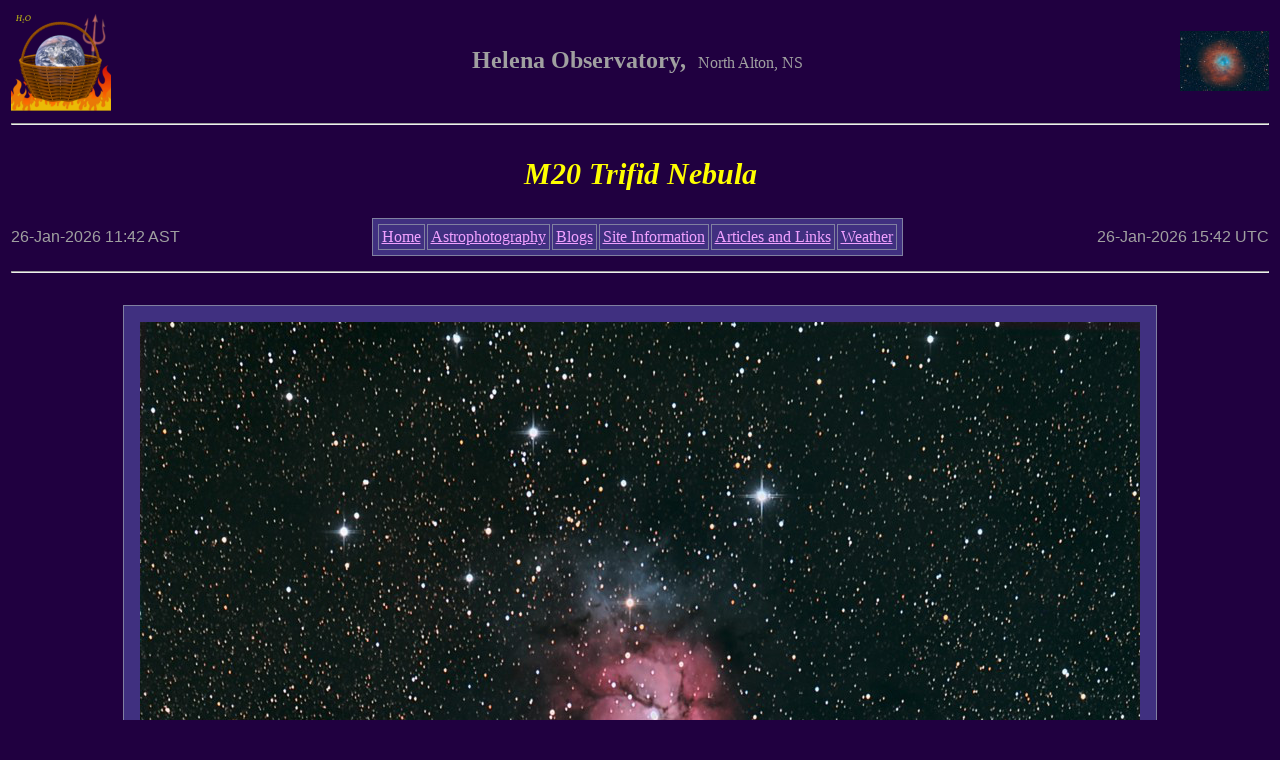

--- FILE ---
content_type: text/html; charset=UTF-8
request_url: http://www.hallsharbourobs.ca/photo.php?folder=gallery&image=20180713%20M20%20Trifid%20Nebula
body_size: 5972
content:
<!DOCTYPE HTML PUBLIC "-//W3C//DTD HTML 4.01 Transitional//EN" "http://www.w3.org/TR/html4/loose.dtd">
<!-- ============== Beginning of include.inc ============== -->
<!-- ============== End of include.inc ============== -->
<!-- =========- Beginning of xxobs.txt =========- -->
<!-- GetTimeInfo -->
<!-- Calibration correct time: 2025-12-23 19:24:10 -->
<!-- Calibration server time: 20251223 23:24:04 -->
<!-- Calibration time zone: AST -->
<!-- Correction: 20:00:06 -->
<!-- Now (server time): 26-Jan-2026 03:42:35 pm -->
<!-- Sync Time: 26-Jan-2026 11:42:41 am -->
<!-- UTC: 26-Jan-2026 03:42:41 pm -->
<!-- Station Time: 26-Jan-2026 11:42:41 am -->
<!-- =========- End of xxobs.txt =========- -->
<!-- ============== Beginning of xxheader.inc ============== -->

<!-- Website Design by Kathleen Walker, http://www.hallsharbourobs.ca/ -->

<html>
<head>

  <META HTTP-EQUIV="Pragma" CONTENT="no-cache">
  <META HTTP-EQUIV="Expires" CONTENT="-1">

<meta name="copyright" content="Kathleen Walker">
<meta http-equiv="Last-Modified" content="">
<meta http-equiv="Content-Type" content="text/html; charset=windows-1252">

<meta http-equiv="Content-Language" content="-ca">

  <link rel="alternate" type="application/rss+xml" title="" href="" />

<link REL="SHORTCUT ICON" HREF="/img/gen/M33icon.ico">

<link href="/com/obsstyle.css" rel="stylesheet" type="text/css">
<script  TYPE="text/javascript" language="JavaScript" src="/com/hidemail.js"></script>
  <meta name="keywords" content="">
  <meta name="description" content="Kathleen Walker's astrophotographs">
<title>Photo: M20 Trifid Nebula - Helena Observatory</title>
</head>

  <body bgcolor="#200040" text="#A0A0A0" link="#A0A0FF" vlink="#F060A0">

<!-- ============== begin heading ============== -->

      <center><table width="100%">
        <tr>
        <td align=left>
        <img class="nopad" src="/img/gen/HelenaLogo.png" title="Helena Obs logo: world going to hell in a (Helena) handbasket">
        </td>
        <td align=center valign=middle>
        <span class=locationBig>Helena Observatory,</span>
        <span class=locationSmall> &nbsp; North Alton, NS</span>
        </td>
        <td align=right>
        <img class="nopad" src="/img/gen/sh2-170logo.jpg">
        </td>
        </tr>
        <tr><td colspan=3>
        <hr>
        </td></tr>
        <tr><td colspan=3 align=center>
        <h1 align=center>M20 Trifid Nebula</h1>
                  <p class="subtitle"></p>
                </td></tr>
        <tr>
        <td><span class="typical">
        26-Jan-2026 11:42&nbsp;AST        </span></td>
        <td align=center>
<div align=center>
<!-- =========- Beginning of xxmenu.txt =========- -->

  <table class=imagebox>
  <tr>

  <!-- photo.php -->
  <td class=imagebox>
    <a href="/index.php">Home</a>
    </td>

  <td class=imagebox>
    <a href="/catalogue.php">Astrophotography</a>
    </td>

  <td class=imagebox>
    <a href="/blog.php">Blogs</a>
    </td>

<!--  Commented out 2023-06-14
  <td class=imagebox>
      Equipment
    </td>
-->

  <td class=imagebox>
    <a href="/site.php">Site Information</a>
    </td>

  <td class=imagebox>
    <a href="/articles.php">Articles and Links</a>
    </td>

  <td class=imagebox>
    <a href="/wx.php">Weather</a>
    </td>


  </tr>
  </table>

<!-- =========- End of xxmenu.txt =========- -->
</div>
        </td>
        <td align=right><span class="typical">
        26-Jan-2026 15:42&nbsp;UTC
        </span></td>
        </tr>
        <tr><td colspan=3 align=center>
	<hr>
        </td></tr>
      </table></center>



<!-- ============== end heading ============== -->

<!-- ============== End of xxheader.inc ============== -->

<!-- =========== Begin page content ================ -->

<div align=center>

<!-- announcement file -->
<!-- end announcement file -->

<br>

<table class="imagebox" width="70%">
  <tr><td>
    <img src="/img/astrogallery/20180713 M20 Trifid Nebula.jpg">
  </td></tr>

  <tr><td align="center">
    <table class="textbox">
      <tr><td><h3>M20 Trifid Nebula, 13-Jul-2018</h3></td></tr>
<tr><td><table class="typical">
<tr><th align=right valign=top>Scope:</th><td align=left valign=top> Orion 200mm Astrograph, f/4</td></tr>
<tr><th align=right valign=top>Mount:</th><td align=left valign=top> CEM60</td></tr>
<tr><th align=right valign=top>Guiding:</th><td align=left valign=top> KWIQ/QHY5 / PHD2</td></tr>
<tr><th align=right valign=top>Imaging Camera:</th><td align=left valign=top> Atik 383L+</td></tr>
<tr><th align=right valign=top>Frames:</th><td align=left valign=top> 8 ea @ 120s R,G,B 2x2; 8 @ 300s L 1x1</td></tr>
<tr><th align=right valign=top>Total Exposure:</th><td align=left valign=top> 88m</td></tr>
<tr><th align=right valign=top>Processing:</th><td align=left valign=top> PixInsight</td></tr>
<tr><th align=right valign=top>Distance:</th><td align=left valign=top> 5200 ly</td></tr>
<tr><th align=right valign=top></th><td align=left valign=top><a href="http://www.astrobin.com/355802/">Astrobin link</a></td></tr></table></td></tr>

    </table>

  </td></tr>
</table>

</div>

<!-- =============== End of page content =============== -->
<!-- ============== Beginning of xxfooter.inc ============== -->

<p>&nbsp;</p>
<hr>

<p class="copyright">

  
  Copyright &copy; 2019&nbsp;by&nbsp;Kathleen Walker  <br>
  Last modified: 02-Feb-2019  <br>


<!-- ============== Display Email Address ============== -->
<script  TYPE="text/javascript" language="JavaScript"><!-- hide script
ShowMail(0,1,"");
// end of javascript--></script>
<noscript><font face="Arial" size=0>&lt;JavaScript required to see email address&gt;</font></noscript>
<!-- ============== Display Email Address ============== -->


</p>

</body>
</html>


<!-- ============== End of xxfooter.inc ============== -->

--- FILE ---
content_type: text/css
request_url: http://www.hallsharbourobs.ca/com/obsstyle.css
body_size: 4770
content:
/* typical schemes */

h1 {
	font-family: "Palatino Linotype", "Times New Roman", serif;
	text-align: center;
	font-size: 30px;
	font-style: italic; 
	color: #ffff00;
}
h1.blog {
	font-family: "Palatino Linotype", "Times New Roman", serif;
	text-align: center;
	font-size: 30px;
	font-style: italic; 
	color: #400080;
}

h2 {
	font-family: "Palatino Linotype", "Times New Roman", serif;
	text-align: center;
	font-style: italic; 
	color: #ffff00;
}
h2.blog {
	font-family: "Palatino Linotype", "Times New Roman", serif;
	text-align: center;
	font-style: italic; 
	color: #400080;
}

h3 {
	font-family: "Palatino Linotype", "Times New Roman", serif;
	text-align: center;
	color: #ffff00;
}
h3.blog {
	font-family: "Palatino Linotype", "Times New Roman", serif;
	text-align: center;
	color: #400080;
}


h1.MainTitle {
	font-family: "Palatino Linotype", "Times New Roman", serif;
	text-align: center;
	font-size: 56px;
	font-style: italic; 
	color: #FFFF00;
}

body {
	font-family: "Palatino Linotype", "Times New Roman", serif;
	background-color: #200040;
	color: #A0A0A0
}

.imagebox {
	background-color: #403080;
	padding: 3px; 
	margin: 3px;
	border-width: 1px;
	border-color: #8080A0;
	border-style: solid;
	text-align: center;
	vertical-align: top;
}

.textbox {
	background-color: #403080;
	padding: 3px; 
	margin: 3px;
	border-width: 1px;
	border-color: #8080A0;
	border-style: solid;
	text-align: left;
	vertical-align: top;
}

.blogbox {
	background-color: #ffffd0;
	color: #200040;
	padding: 3px; 
	margin: 3px;
	border-width: 1px;
	border-color: #403080;
	border-style: solid;
	text-align: left;
	vertical-align: top;
}

A:link {
	color: #F0A0FF;
}

A:active {
	color: white;
}
A:visited {
	color: #F080A0;
}


.typical {
	font-family: "Arial", Verdana, sanserif;
	line-height: normal;
	font-size: 16px;
	color: #A0A0A0;
}

.error {
	font-family: "Arial", Verdana, sanserif;
	line-height: normal;
	text-align: center;
	font-size: 16px;
	color: #A0A0A0;
}

.caption {
	font-family: "Arial", Verdana, sanserif;
	line-height: normal;
	font-size: 14px;
	color: ##A0A0A0;
	text-align: center;
}
.leftcaption {
	font-family: "Arial", Verdana, sanserif;
	line-height: normal;
	font-size: 14px;
	color: ##A0A0A0;
	text-align: left;
}
.wordy {
	font-family: "Palatino Linotype","Times New Roman", serif;
	line-height: normal;
	font-size: 16px;
	color: #A0A0A0;
}

.important {
	font-family: "Arial", Verdana, sanserif;
	line-height: normal;
	font-size: 20px;
	color: #A0A0A0;
}

.indented { margin-left: 10%; margin-right: 10% 
}

/* special purpose schemes */

.subtitle {
	font-family: "Arial", Verdana, sanserif;
	text-align: center;
	line-height: normal;
	font-size: x-small;
	font-style: italic;
	color: #FFFF00;
}

.copyright {
	font-family: "Arial", Verdana, sanserif;
	text-align: center;
	line-height: normal;
	font-size: x-small;
	color: #A0A0A0;
}

.locationBig {
	font-family: "Palatino Linotype", "Times New Roman", serif;
	text-align: center;
	font-size: 24px;
	font-weight: bold;
	color: #A0A0A0;
}

.locationSmall {
	font-family: "Palatino Linotype", "Times New Roman", serif;
	text-align: center;
	line-height: normal;
	font-size: normal;
	color: #A0A0A0;
}

img {
	padding-top: 10px;
	padding-right: 10px;
	padding-left: 10px;
	padding-bottom: 10px;
}

img.nopad {
	padding-top: 0px;
	padding-right: 0px;
	padding-left: 0px;
	padding-bottom: 0px;
}

/* Weather-specific settings */
.WxReport {
	font-family: "Arial", Verdana, sanserif;
	line-height: normal;
	font-size: 12px;
	color: #000000;
	background-color: #D0D0D0;
	border-style: solid;
	border-width: 1px;
	border-color: #a0a0a0;
	text-align: left;
}

TABLE.WxReport A:link {
	color: #804000;
}
TABLE.WxReport A:active {
	color: #000080;
}
TABLE.WxReport A:visited {
	color: #800000;
}

.WxContent {
	font-family: "Arial", Verdana, sanserif;
	line-height: normal;
	font-size: 12px;
	color: #A0A0A0;
	background-color: #403080;
	border-style: solid;
	border-width: 1px;
	border-color: #a0a0a0;
	padding: 2px 4px 2px 4px;
}
.WxGraphLegend {
	font-family: "Arial", Verdana, sanserif;
	line-height: normal;
	font-size: 12px;
	color: #A0A0A0;
	background-color: #FFFFFF;
	border-style: solid;
	border-width: 1px;
	border-color: #a0a0a0;
	padding: 2px 4px 2px 4px;
}
img.WxImage {
	border-style: solid;
	border-width: 1px;
	border-color: #a0a0a0;
	padding: 0px 0px 0px 0px;
}
.WxHeading {
	font-family: "Arial", Verdana, sanserif;
	text-align: center;
	line-height: normal;
	color: #403080;
	background-color: #e0FF80;
	text-align: center;
}



--- FILE ---
content_type: application/javascript
request_url: http://www.hallsharbourobs.ca/com/hidemail.js
body_size: 813
content:
/* Hiding my email address from spambots.  
   Even if they download this script, they won't see an address in it.
   They'd have to actually run the script (or have a human read and understand it) 
   to get the address, something they are not likely to do. */

function ShowMail(whichMail,makeLink) {

var domain2   = "bourobs.ca";
var domain1   = "hallshar";
var name2     = new Array ("bs", "hy") ;
var name1     = new Array ("hho", "kat");
var protocol1 = "mai";
var protocol2 = "lto";
var protocol  = protocol1 + protocol2;
var link = name1[whichMail] + name2[whichMail] + String.fromCharCode(64) + domain1 + domain2;

if (makeLink==0) {
    document.writeln(link);
  } else {
    document.writeln("<a href=\"", protocol, ":", link, "\">", link, "</a>");
  }
}

// end of javascript
